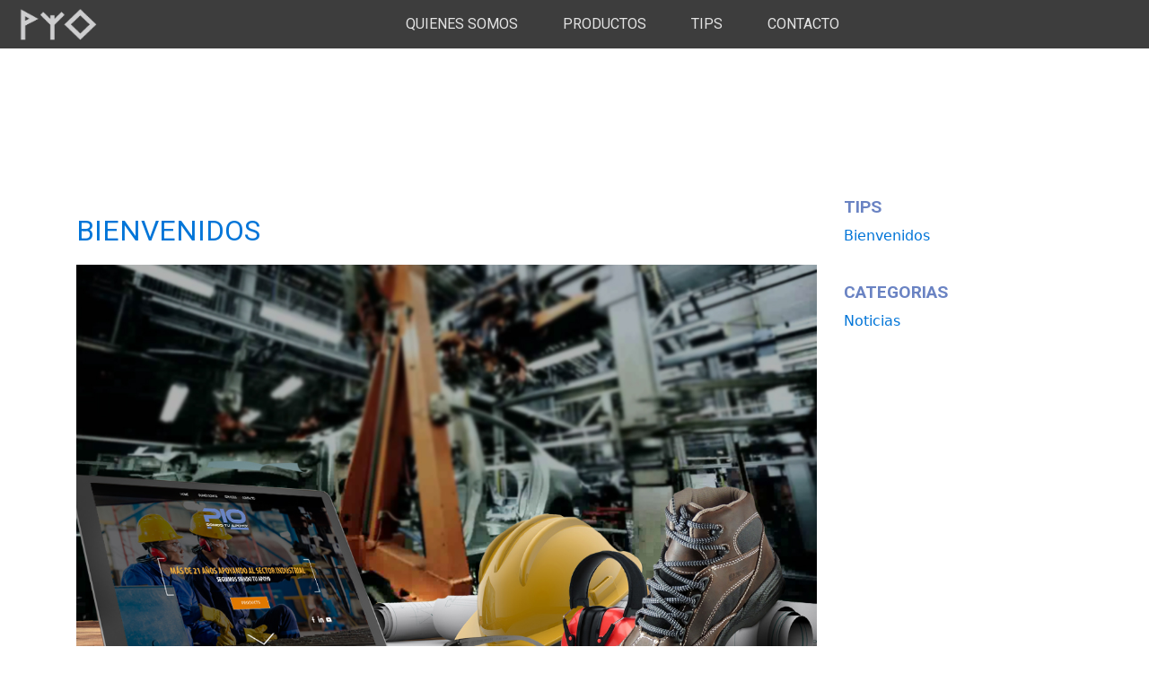

--- FILE ---
content_type: text/html; charset=UTF-8
request_url: https://pio-sa.com/tips/
body_size: 2664
content:
<!DOCTYPE html>
<html class="no-js">
<head>
	<title>Tips • PIO SA</title>
	<meta charset="utf-8">
	<meta http-equiv="X-UA-Compatible" content="IE=edge">
  	<meta name="viewport" content="width=device-width, initial-scale=1.0">
    <link href="https://fonts.googleapis.com/css?family=Roboto:400,700" rel="stylesheet">
	<meta name='robots' content='max-image-preview:large' />
<link rel='dns-prefetch' href='//cdnjs.cloudflare.com' />
<link rel='dns-prefetch' href='//s.w.org' />
<link rel='stylesheet' id='wp-block-library-css'  href='https://pio-sa.com/wp-includes/css/dist/block-library/style.min.css?ver=5.8.12' type='text/css' media='all' />
<link rel='stylesheet' id='fcb-main-css-css'  href='https://pio-sa.com/wp-content/plugins/formcraft-form-builder/assets/css/form.main.css?ver=1.2.3' type='text/css' media='all' />
<link rel='stylesheet' id='fcb-common-css-css'  href='https://pio-sa.com/wp-content/plugins/formcraft-form-builder/assets/css/common-elements.css?ver=1.2.3' type='text/css' media='all' />
<link rel='stylesheet' id='rs-plugin-settings-css'  href='https://pio-sa.com/wp-content/plugins/revslider/public/assets/css/settings.css?ver=5.2.5.1' type='text/css' media='all' />
<style id='rs-plugin-settings-inline-css' type='text/css'>
.tp-caption a{color:#ff7302;text-shadow:none;-webkit-transition:all 0.2s ease-out;-moz-transition:all 0.2s ease-out;-o-transition:all 0.2s ease-out;-ms-transition:all 0.2s ease-out}.tp-caption a:hover{color:#ffa902}
</style>
<link rel='stylesheet' id='bootstrap-css-css'  href='https://cdnjs.cloudflare.com/ajax/libs/twitter-bootstrap/4.0.0-alpha.6/css/bootstrap.min.css?ver=4.0.0-alpha.6' type='text/css' media='all' />
<link rel='stylesheet' id='font-awesome-css-css'  href='https://cdnjs.cloudflare.com/ajax/libs/font-awesome/4.7.0/css/font-awesome.min.css?ver=4.7.0' type='text/css' media='all' />
<link rel='stylesheet' id='wpst-css-css'  href='https://pio-sa.com/wp-content/themes/WPstarter-0.6/wpst.css' type='text/css' media='all' />
<script type='text/javascript' src='https://pio-sa.com/wp-includes/js/jquery/jquery.min.js?ver=3.6.0' id='jquery-core-js'></script>
<script type='text/javascript' src='https://pio-sa.com/wp-includes/js/jquery/jquery-migrate.min.js?ver=3.3.2' id='jquery-migrate-js'></script>
<script type='text/javascript' src='https://pio-sa.com/wp-content/plugins/revslider/public/assets/js/jquery.themepunch.tools.min.js?ver=5.2.5.1' id='tp-tools-js'></script>
<script type='text/javascript' src='https://pio-sa.com/wp-content/plugins/revslider/public/assets/js/jquery.themepunch.revolution.min.js?ver=5.2.5.1' id='revmin-js'></script>
<link rel="https://api.w.org/" href="https://pio-sa.com/wp-json/" /><meta name="generator" content="Powered by WPBakery Page Builder - drag and drop page builder for WordPress."/>
<!--[if lte IE 9]><link rel="stylesheet" type="text/css" href="https://pio-sa.com/wp-content/plugins/js_composer/assets/css/vc_lte_ie9.min.css" media="screen"><![endif]--><meta name="generator" content="Powered by Slider Revolution 5.2.5.1 - responsive, Mobile-Friendly Slider Plugin for WordPress with comfortable drag and drop interface." />
<link rel="icon" href="https://pio-sa.com/wp-content/uploads/2019/08/cropped-logo1-32x32.png" sizes="32x32" />
<link rel="icon" href="https://pio-sa.com/wp-content/uploads/2019/08/cropped-logo1-192x192.png" sizes="192x192" />
<link rel="apple-touch-icon" href="https://pio-sa.com/wp-content/uploads/2019/08/cropped-logo1-180x180.png" />
<meta name="msapplication-TileImage" content="https://pio-sa.com/wp-content/uploads/2019/08/cropped-logo1-270x270.png" />
<noscript><style type="text/css"> .wpb_animate_when_almost_visible { opacity: 1; }</style></noscript></head>
<body class="blog wp-custom-logo wpb-js-composer js-comp-ver-5.4.7 vc_responsive">
<script type="text/javascript" src="//platform-api.sharethis.com/js/sharethis.js#property=5979895d80bb1d0011ab6e30&product=inline-share-buttons"></script>
  
<nav class="navbar navbar-toggleable-md fixed-top navbar-inverse bg-inverse d-flex justify-content-center">
  <button class="navbar-toggler navbar-toggler-right" type="button" data-toggle="collapse" data-target="#navbarNavDropdown" aria-controls="navbarNavDropdown" aria-expanded="false" aria-label="Toggle navigation">
    <span class="navbar-toggler-icon"></span>
  </button>
  <a class="navbar-brand" href="https://pio-sa.com/">
     <a href="https://pio-sa.com/" class="custom-logo-link" rel="home"><img width="222" height="107" src="https://pio-sa.com/wp-content/uploads/2019/08/logo1.png" class="custom-logo" alt="PIO SA" /></a>  </a>
  <div class="collapse navbar-collapse justify-content-center" id="navbarNavDropdown">
		<ul id="menu-menu-1" class="navbar-nav "><li  id="menu-item-43" class="menu-item menu-item-type-post_type menu-item-object-page nav-item nav-item-43"><a href="https://pio-sa.com/quienes-somos/" class="nav-link">Quienes Somos</a></li>
<li  id="menu-item-95" class="menu-item menu-item-type-custom menu-item-object-custom nav-item nav-item-95"><a href="/index.php#productos" class="nav-link">Productos</a></li>
<li  id="menu-item-84" class="menu-item menu-item-type-post_type menu-item-object-page current-menu-item page_item page-item-82 current_page_item current_page_parent active nav-item nav-item-84"><a href="https://pio-sa.com/tips/" class="nav-link">Tips</a></li>
<li  id="menu-item-41" class="menu-item menu-item-type-post_type menu-item-object-page nav-item nav-item-41"><a href="https://pio-sa.com/contacto/" class="nav-link">Contacto</a></li>
</ul>		
  </div>
</nav> <div class="cover cover-blog" style='background-image:url(http://pio-sa.com/wp-content/uploads/2017/07/Bg-1.jpg)'>
        <h2>TIPS</h2>
        </div>
<div class="container">
  <div class="row">
    
    <div class="col-sm-9">
      <div id="content" role="main">
          
    <article role="article" id="post_1">
        <header>
            <h2><a href="https://pio-sa.com/hello-world/">Bienvenidos</a></h2>
           
        </header>
        <section>
            <a href="https://pio-sa.com/hello-world/"><img width="1200" height="740" src="https://pio-sa.com/wp-content/uploads/2017/07/Bg-1.jpg" class="attachment-post-thumbnail size-post-thumbnail wp-post-image" alt="" loading="lazy" /></a>
            <p>Bienvenidos a nuestro nuevo sitio web</p>
        </section>
      
            <p class="text-muted" style="margin-bottom: 20px;">
                <i class="fa fa-folder-open-o"></i>&nbsp; Categoría: <a href="https://pio-sa.com/category/noticias/" rel="category tag">Noticias</a><br/>
            </p>
    </article>
    <hr>


      </div><!-- /#content -->
    </div>
    
    <div class="col-sm-3" id="sidebar" role="navigation">
       <aside class="sidebar">
  
		<section class="recent-posts-2 widget_recent_entries">
		<h4>Tips</h4>
		<ul>
											<li>
					<a href="https://pio-sa.com/hello-world/">Bienvenidos</a>
									</li>
					</ul>

		</section><section class="categories-2 widget_categories"><h4>Categorias</h4>
			<ul>
					<li class="cat-item cat-item-1"><a href="https://pio-sa.com/category/noticias/">Noticias</a>
</li>
			</ul>

			</section></aside>
    </div>
    
  </div><!-- /.row -->
</div><!-- /.container -->

<footer>
 
<div class="container">
  <div class="row">
      </div>
  <div class="row">
    <div class="text-4 widget_text"><h4> </h4>			<div class="textwidget"><p><img loading="lazy" class="alignnone wp-image-341 " src="http://pio-sa.com/wp-content/uploads/2019/08/logo.png" alt="" width="322" height="155" /></p>
</div>
		</div><div class="text-2 widget_text"><h4>Estamos listos para atenderle</h4>			<div class="textwidget"><p>Calle María del Carmen #5833 • Col. Lomas del Rey<br />
Cd. Juárez, Chih. CP. 32651<br />
<a class="ctel" href="#">(656) 233-6526 al 29</a><a class="cmail" href="/contacto">infojz@pio-sa.com</a></p>
</div>
		</div><div class="text-3 widget_text"><h4>Siguenos en:</h4>			<div class="textwidget"><div class="social"><a href="https://www.facebook.com/piofanpage/" target="_b" rel="noopener"><img src="http://pio-sa.com/wp-content/uploads/2017/07/fb.png" /></a><br />
<a href="http://twitter.com" target="_b" rel="noopener"><img src="http://pio-sa.com/wp-content/uploads/2017/07/yt.png" /></a><br />
<a href="http://linkedin.com" target="_b" rel="noopener"><img src="http://pio-sa.com/wp-content/uploads/2017/07/in.png" /></a></div>
</div>
		</div>  </div>

  <div class="row">
    <div class="col">
      <p class="text-center">&copy; 2025 <a href="https://pio-sa.com/">PIO SA</a></p>
    </div>
  </div>
</div>

</footer>


<script type='text/javascript' src='https://cdnjs.cloudflare.com/ajax/libs/modernizr/2.8.3/modernizr.min.js?ver=2.8.3' id='modernizr-js'></script>
<script type='text/javascript' src='https://cdnjs.cloudflare.com/ajax/libs/tether/1.4.0/js/tether.min.js?ver=1.4.0' id='tether-js'></script>
<script type='text/javascript' src='https://cdnjs.cloudflare.com/ajax/libs/twitter-bootstrap/4.0.0-alpha.6/js/bootstrap.min.js?ver=4.0.0-alpha.6' id='bootstrap-js-js'></script>
<script type='text/javascript' src='https://pio-sa.com/wp-content/themes/WPstarter-0.6/wpst.js' id='wpst-js-js'></script>
<script type='text/javascript' src='https://pio-sa.com/wp-includes/js/wp-embed.min.js?ver=5.8.12' id='wp-embed-js'></script>
</body>
</html>


--- FILE ---
content_type: text/css
request_url: https://pio-sa.com/wp-content/themes/WPstarter-0.6/wpst.css
body_size: 1739
content:
/*  PIO  */
body{
  overflow-x:hidden
}
h1,h2,h3,h4,nav,.btn{
  font-family: 'Roboto', sans-serif;
  text-transform:uppercase;
}
h3{
  font-style:italic;
  font-size:1.2em;
  font-weight:700
}
h4{
  font-size:1.2em;
  font-weight:700;
  color:#6a83c3
}
.vc_sep_line{
  border-color:#6a83c3 !important;
}
img{
  max-width:100%;
  height:auto;
}
blockquote{
  background:#eee;
  margin:0;
  border-left:4px solid #6986c3;
padding: 15px 1px 15px 15px;
font-style:italic;
font-size:1.2em
}
article.container{
  min-height:400px
}
.custom-logo{
  width:100px;
  opacity:0.8;
}

.bg-inverse,.navbar-brand{
  background:rgba(0, 0, 0, 0.76) !important;
  padding:0
}
.bg-inverse li a{
  color:rgba(255, 255, 255, 0.86) !important;
  padding:15px 25px !important;
  box-shadow:0 0px 0 rgba(105, 134, 195, 0) inset;
  transition:box-shadow 0.4s
}
.bg-inverse li a:hover{
  color:rgba(255, 255, 255, 1) !important;
  box-shadow:0 -3px 0 #6986c3 inset
}

.cover, .page article .cover{
  color:#fff;
  height:250px;
  background-position:center;
  background-size:cover;
  position:relative;
  justify-content:center;
  align-items:center;
  display:flex;
  overflow:hidden;
  backface-visibility: hidden
}
.archive .cover, .page .cover{
  height:20vw;
  min-height:100px;
  margin:53px -15px 20px -15px
}
.cover-blog{
  height:200px;
}
.archive #pcats .cover{
  margin:0px -5px
}
#pcats .cover:hover{
  text-decoration:none;
}

#pcats .col-sm-3{
  margin-bottom:20px;
  padding:0 5px
}
.cover h3, div.cover h1{
text-align:center;
background-color:rgba(0, 0, 0, 0.64);
box-shadow:0 0 0 0em rgba(0, 0, 0, 0.64);
color:#fff;
width:100%;
padding:1em  0;
transition:all 0.8s;
-webkit-backface-visibility: hidden
}
div.cover h1{padding:5em  0;}

#pcats .cover:hover h3{
 box-shadow:0 0 0 9em rgba(0, 0, 0, 0.64)
}

.page-numbers {
  display: inline-block;
  padding: 5px 10px;
  margin: 0 2px 30px 0;
  border: 1px solid #ddd;
  line-height: 1;
  text-decoration: none;
  border-radius: 2px;
  font-weight: 600;
}
.page-numbers.current,
a.page-numbers:hover {
  background: #6986c3;
  border: 1px solid #6986c3;
  color:#fff;
  text-decoration:none
}

.alignnone {
    margin: 5px 20px 20px 0;
}

.aligncenter,
div.aligncenter {
    display: block;
    margin: 5px auto 5px auto;
}

.alignright {
    float:right;
    margin: 5px 0 20px 20px;
}

.alignleft {
    float: left;
    margin: 5px 20px 20px 0;
}

a img.alignright {
    float: right;
    margin: 5px 0 20px 20px;
}

a img.alignnone {
    margin: 5px 20px 20px 0;
}

a img.alignleft {
    float: left;
    margin: 5px 20px 20px 0;
}

a img.aligncenter {
    display: block;
    margin-left: auto;
    margin-right: auto;
}

.wp-caption {
    background: #fff;
    border: 1px solid #f0f0f0;
    max-width: 96%; /* Image does not overflow the content area */
    padding: 5px 3px 10px;
    text-align: center;
}

.wp-caption.alignnone {
    margin: 5px 20px 20px 0;
}

.wp-caption.alignleft {
    margin: 5px 20px 20px 0;
}

.wp-caption.alignright {
    margin: 5px 0 20px 20px;
}

.wp-caption img {
    border: 0 none;
    height: auto;
    margin: 0;
    max-width: 98.5%;
    padding: 0;
    width: auto;
}

.wp-caption p.wp-caption-text {
    font-size: 11px;
    line-height: 17px;
    margin: 0;
    padding: 0 4px 5px;
}
.listo{
  width:150px;
  margin:0 auto;
}

/* Max content widths */

.size-auto, 
.size-full,
.size-large,
.size-medium,
.size-thumbnail {
  max-width: 100%;
  height: auto
}

/* Navbar */

.navbar-topbar {
  border-radius: 0;
}

.navbar .dropdown-menu li {
  width: 100%;
  margin-left: 0 !important;
}


/* Main content */

#content article {
  margin: 40px 0
}
#content header {
  margin: 20px 0
}
#content section {
  margin-bottom: 20px
}
#content footer {
  padding-bottom: 20px
}
.page-header {
  background: #f9f9f9 none repeat scroll 0 0;
  border-bottom: 1px solid #eee;
  margin: 40px 0 20px;
  padding: 10px 14px;
}

.fcb_form, .fcb_form *{
  background:rgba(0, 0, 0, 0) !important;
  color:#eee !important;
  outline:0px !important
}
/* Sidebar */

.sidebar {
  margin-top: 20px
}
.sidebar section {
  margin-bottom: 40px
}
.sidebar ul,
.sidebar ol {
  list-style-type: none;
  padding: 0
}
.sidebar li {
  margin: 10px 0
}
.button{
 cursor:pointer
}
/* Site footer */
footer, footer h4{
  background:#333;
  padding:1em 0;
  color:#ddd
}
footer a{
  color:#ddd !important
}
footer .row{
  display:flex;
  font-size:0.9em
}
footer .widget_text{
  width:33%;
  text-align:center
}
footer img{
  max-width:200px;
}
footer .social a{
  width:50px;
  display:inline-block;
  text-align:center;
  opacity:0.8
}
.social a:hover{
  opacity:1
}
footer .social img{
  height:30px;
}
.social br{
  display:none
}
.site-sub-footer p,
.site-footer p , .wpb_gallery_heading{
  text-align: center
}
.tp-caption{
  text-align:center;}
  .tp-caption h2{
   white-space:normal;
  position:relative;
  color:#f59d00;
  font-size:24px !important;
  line-height:1.3em !important;
  font-weight:700 !important;
  padding:1em 0 !important
}
.tp-caption h2:after, .tp-caption h2:before{
  content:"";
  border:2px solid #fff;
  border-left:0;
  width:10px;
  height:100%;
  display:block;
  position:absolute;
  top:0;
  right:0
}
.tp-caption h2:before{
  right:100%;
   border:2px solid #fff;
  border-right:0;
}
.tp-caption h2 b{
  font-size:0.8em !important;
  color:#fff
}
.btn{
  background-color: #f59d00;
  border-radius:0;
  color:#fff !important;
}

.btn.btn-big{
  font-size:18px !important;
  padding:0.5em 1em !important;
}
 .wpb_gallery_heading{
   font-size:22px;
   margin:2em 0 0 0
 }
.vc_carousel-slideline-inner .vc_inner{
  display:flex;
  align-items:center;
  height:100%;
}
.full{
  margin:0 -30%;
  padding:5% 0;
}
.rel-cover{
  overflow:hidden;
  height:200px
}
.rel-cover img{
  height:100%;
  width:auto
}
.cmail,.ctel{
  width:50%;
  display:inline-block;
  background: url(/wp-content/uploads/2017/08/mail.png) 0px 4px no-repeat;
  background-size:20px;
  margin-top:10px
}
.ctel{
  background-image: url(/wp-content/uploads/2017/08/tel.png);
  background-size:15px;
  background-position-y:6px
}
@media (max-width:992px){

  .custom-logo{
    padding:15px
}
footer .widget_text{
  width:100%
}
.tp-caption{
  transform:scale(.7) !important
}
.full{
  padding:20px 20% !important
}
#pcats .col-sm-3, #pcats .cover, #pcats a{
  margin-bottom:0px;
  margin-top:0
}
.container-fluid{
  padding-bottom:100px
}
.cmail,.ctel{
  width:30%;
}
}
@media (max-width:992px){
  #pcats .col-sm-3{
    min-width:50%
  }
  .archive a.cover{
  min-height:250px !important;
  margin-top:20px !important;
  outline:1px solid #ccc;
  background-color:#fff
}
.container{
  width:100%
}

}
@media (max-width:575px){
  #pcats a.cover{
  margin-bottom:20px !important;
  outline:3px #eee solid
}
}
@media (max-width:400px){
  .cmail,.ctel{
  display:block;
  width:180px;
  margin:15px auto
}
div.cover{
  min-height:200px !important
}

.fcb_form span,.fcb_form span + div{
  display:block;
  width:100% !important;
  top:0px !important
}
}

--- FILE ---
content_type: text/javascript
request_url: https://pio-sa.com/wp-content/themes/WPstarter-0.6/wpst.js
body_size: -54
content:
(function ($) {

	console.log('WPstarter Loaded \n nodws.com');

}(jQuery));
